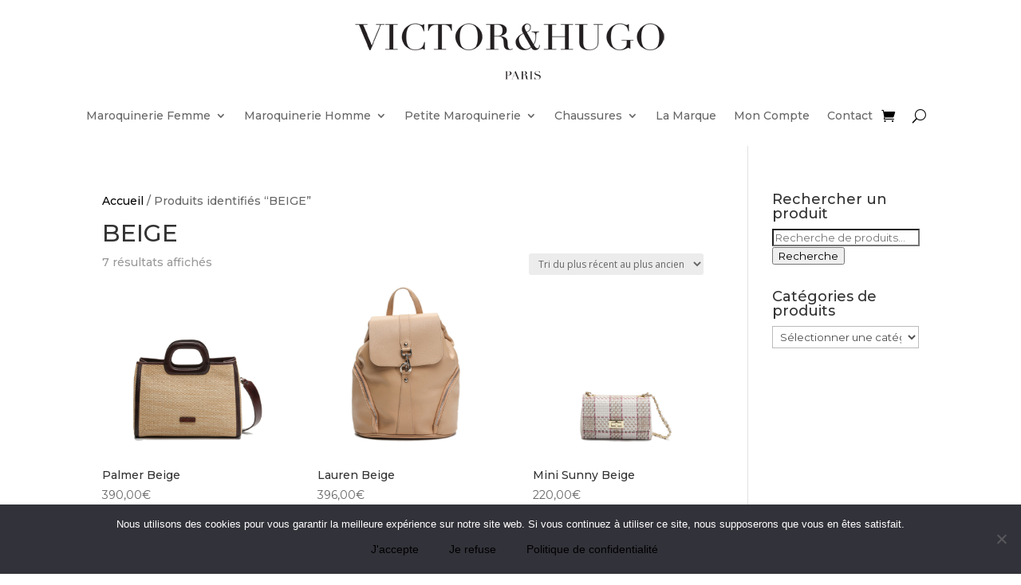

--- FILE ---
content_type: text/css
request_url: https://victorethugo.fr/wp-content/et-cache/global/et-divi-customizer-global.min.css?ver=1768897199
body_size: -48
content:
.wpt-image-card-rating{display:none!important}

--- FILE ---
content_type: text/css
request_url: https://victorethugo.fr/wp-content/et-cache/20468/et-core-unified-cpt-deferred-20468.min.css?ver=1768899649
body_size: 11888
content:
.et-db #et-boc .et-l .et_pb_section_0_tb_footer.et_pb_section{padding-top:0px;padding-bottom:0px;margin-top:0px;margin-bottom:0px}.et-db #et-boc .et-l .et_pb_row_0_tb_footer.et_pb_row{padding-top:40px!important;padding-bottom:10px!important;padding-top:40px;padding-bottom:10px}.et-db #et-boc .et-l .et_pb_row_0_tb_footer,body.et-db #page-container .et-db #et-boc .et-l #et-boc .et-l .et_pb_row_0_tb_footer.et_pb_row,body.et_pb_pagebuilder_layout.single.et-db #page-container #et-boc .et-l #et-boc .et-l .et_pb_row_0_tb_footer.et_pb_row,body.et_pb_pagebuilder_layout.single.et_full_width_page.et-db #page-container #et-boc .et-l .et_pb_row_0_tb_footer.et_pb_row,.et-db #et-boc .et-l .et_pb_row_1_tb_footer,body.et-db #page-container .et-db #et-boc .et-l #et-boc .et-l .et_pb_row_1_tb_footer.et_pb_row,body.et_pb_pagebuilder_layout.single.et-db #page-container #et-boc .et-l #et-boc .et-l .et_pb_row_1_tb_footer.et_pb_row,body.et_pb_pagebuilder_layout.single.et_full_width_page.et-db #page-container #et-boc .et-l .et_pb_row_1_tb_footer.et_pb_row,.et-db #et-boc .et-l .et_pb_row_2_tb_footer,body.et-db #page-container .et-db #et-boc .et-l #et-boc .et-l .et_pb_row_2_tb_footer.et_pb_row,body.et_pb_pagebuilder_layout.single.et-db #page-container #et-boc .et-l #et-boc .et-l .et_pb_row_2_tb_footer.et_pb_row,body.et_pb_pagebuilder_layout.single.et_full_width_page.et-db #page-container #et-boc .et-l .et_pb_row_2_tb_footer.et_pb_row,.et-db #et-boc .et-l .et_pb_row_3_tb_footer,body.et-db #page-container .et-db #et-boc .et-l #et-boc .et-l .et_pb_row_3_tb_footer.et_pb_row,body.et_pb_pagebuilder_layout.single.et-db #page-container #et-boc .et-l #et-boc .et-l .et_pb_row_3_tb_footer.et_pb_row,body.et_pb_pagebuilder_layout.single.et_full_width_page.et-db #page-container #et-boc .et-l .et_pb_row_3_tb_footer.et_pb_row{width:90%}.et-db #et-boc .et-l .et_pb_text_0_tb_footer{min-height:374px;margin-bottom:10px!important}.et-db #et-boc .et-l .et_pb_text_1_tb_footer.et_pb_text,.et-db #et-boc .et-l .et_pb_text_2_tb_footer.et_pb_text{color:#242839!important}.et-db #et-boc .et-l .et_pb_text_1_tb_footer{text-transform:uppercase;font-size:26px;padding-top:0px!important;padding-bottom:0px!important;margin-top:0px!important;margin-bottom:20px!important}.et-db #et-boc .et-l .et_pb_text_2_tb_footer{font-weight:700;font-size:16px}.et-db #et-boc .et-l .et_pb_text_2_tb_footer.et_pb_text a,.et-db #et-boc .et-l .et_pb_text_3_tb_footer.et_pb_text,.et-db #et-boc .et-l .et_pb_text_3_tb_footer.et_pb_text a,.et-db #et-boc .et-l .et_pb_text_3_tb_footer.et_pb_text ul li,.et-db #et-boc .et-l .et_pb_text_3_tb_footer.et_pb_text ol li>ul li,.et-db #et-boc .et-l .et_pb_text_4_tb_footer.et_pb_text,.et-db #et-boc .et-l .et_pb_text_4_tb_footer.et_pb_text a,.et-db #et-boc .et-l .et_pb_text_4_tb_footer.et_pb_text ul li,.et-db #et-boc .et-l .et_pb_text_4_tb_footer.et_pb_text ol li>ul li,.et-db #et-boc .et-l .et_pb_text_5_tb_footer.et_pb_text,.et-db #et-boc .et-l .et_pb_text_5_tb_footer.et_pb_text a,.et-db #et-boc .et-l .et_pb_text_5_tb_footer.et_pb_text ul li,.et-db #et-boc .et-l .et_pb_text_5_tb_footer.et_pb_text ol li>ul li,.et-db #et-boc .et-l .et_pb_text_6_tb_footer.et_pb_text,.et-db #et-boc .et-l .et_pb_text_6_tb_footer.et_pb_text a,.et-db #et-boc .et-l .et_pb_text_6_tb_footer.et_pb_text ul li,.et-db #et-boc .et-l .et_pb_text_6_tb_footer.et_pb_text ol li>ul li,.et-db #et-boc .et-l .et_pb_text_7_tb_footer.et_pb_text,.et-db #et-boc .et-l .et_pb_text_7_tb_footer.et_pb_text a,.et-db #et-boc .et-l .et_pb_text_7_tb_footer.et_pb_text ul li,.et-db #et-boc .et-l .et_pb_text_7_tb_footer.et_pb_text ol li>ul li{color:#000000!important}.et-db #et-boc .et-l .et_pb_row_1_tb_footer.et_pb_row{padding-top:40px!important;padding-bottom:40px!important;margin-top:0px!important;margin-bottom:0px!important;padding-top:40px;padding-bottom:40px}.et-db #et-boc .et-l .et_pb_row_1_tb_footer,.et-db #et-boc .et-l .et_pb_row_3_tb_footer{display:flex}.et-db #et-boc .et-l .et_pb_blurb_0_tb_footer.et_pb_blurb .et_pb_module_header,.et-db #et-boc .et-l .et_pb_blurb_0_tb_footer.et_pb_blurb .et_pb_module_header a,.et-db #et-boc .et-l .et_pb_blurb_1_tb_footer.et_pb_blurb .et_pb_module_header,.et-db #et-boc .et-l .et_pb_blurb_1_tb_footer.et_pb_blurb .et_pb_module_header a,.et-db #et-boc .et-l .et_pb_blurb_2_tb_footer.et_pb_blurb .et_pb_module_header,.et-db #et-boc .et-l .et_pb_blurb_2_tb_footer.et_pb_blurb .et_pb_module_header a{text-transform:uppercase;color:#0a0000!important;text-align:center}body.iphone.et-db #et-boc .et-l .et_pb_blurb_0_tb_footer.et_pb_blurb .et_pb_module_header,body.iphone.et-db #et-boc .et-l .et_pb_blurb_0_tb_footer.et_pb_blurb .et_pb_module_header a,body.iphone.et-db #et-boc .et-l .et_pb_blurb_1_tb_footer.et_pb_blurb .et_pb_module_header,body.iphone.et-db #et-boc .et-l .et_pb_blurb_1_tb_footer.et_pb_blurb .et_pb_module_header a,body.iphone.et-db #et-boc .et-l .et_pb_blurb_2_tb_footer.et_pb_blurb .et_pb_module_header,body.iphone.et-db #et-boc .et-l .et_pb_blurb_2_tb_footer.et_pb_blurb .et_pb_module_header a{font-variant-ligatures:no-common-ligatures}.et-db #et-boc .et-l .et_pb_blurb_0_tb_footer .et_pb_main_blurb_image .et_pb_image_wrap,.et-db #et-boc .et-l .et_pb_blurb_1_tb_footer .et_pb_main_blurb_image .et_pb_image_wrap,.et-db #et-boc .et-l .et_pb_blurb_2_tb_footer .et_pb_main_blurb_image .et_pb_image_wrap{max-width:33%}.et-db #et-boc .et-l .et_pb_blurb_1_tb_footer.et_pb_blurb .et_pb_blurb_description,.et-db #et-boc .et-l .et_pb_text_3_tb_footer ul li,.et-db #et-boc .et-l .et_pb_text_4_tb_footer ul li{text-align:center}.et-db #et-boc .et-l .et_pb_row_2_tb_footer.et_pb_row{padding-top:0px!important;padding-bottom:0px!important;margin-top:30px!important;margin-bottom:0px!important;padding-top:0px;padding-bottom:0px}.et-db #et-boc .et-l .et_pb_text_3_tb_footer h3,.et-db #et-boc .et-l .et_pb_text_4_tb_footer h3{text-transform:uppercase;font-size:18px;color:#000000!important;line-height:1.5em;text-align:center}.et-db #et-boc .et-l .et_pb_text_3_tb_footer ul,.et-db #et-boc .et-l .et_pb_text_4_tb_footer ul{list-style-position:inside}.et-db #et-boc .et-l .et_pb_image_0_tb_footer{margin-bottom:17px!important;text-align:center}.et-db #et-boc .et-l .et_pb_social_media_follow .et_pb_social_media_follow_network_0_tb_footer.et_pb_social_icon .icon:before,.et-db #et-boc .et-l .et_pb_social_media_follow .et_pb_social_media_follow_network_1_tb_footer.et_pb_social_icon .icon:before,.et-db #et-boc .et-l .et_pb_social_media_follow .et_pb_social_media_follow_network_2_tb_footer.et_pb_social_icon .icon:before,.et-db #et-boc .et-l .et_pb_social_media_follow .et_pb_social_media_follow_network_3_tb_footer.et_pb_social_icon .icon:before{color:#FFFFFF}.et-db #et-boc .et-l .et_pb_social_media_follow .et_pb_social_media_follow_network_0_tb_footer .icon:before,.et-db #et-boc .et-l .et_pb_social_media_follow .et_pb_social_media_follow_network_1_tb_footer .icon:before,.et-db #et-boc .et-l .et_pb_social_media_follow .et_pb_social_media_follow_network_2_tb_footer .icon:before,.et-db #et-boc .et-l .et_pb_social_media_follow .et_pb_social_media_follow_network_3_tb_footer .icon:before{font-size:14px;line-height:28px;height:28px;width:28px}.et-db #et-boc .et-l .et_pb_social_media_follow .et_pb_social_media_follow_network_0_tb_footer .icon,.et-db #et-boc .et-l .et_pb_social_media_follow .et_pb_social_media_follow_network_1_tb_footer .icon,.et-db #et-boc .et-l .et_pb_social_media_follow .et_pb_social_media_follow_network_2_tb_footer .icon,.et-db #et-boc .et-l .et_pb_social_media_follow .et_pb_social_media_follow_network_3_tb_footer .icon{height:28px;width:28px}.et-db #et-boc .et-l .et_pb_row_3_tb_footer.et_pb_row{padding-top:0px!important;padding-bottom:0px!important;margin-top:0px!important;margin-bottom:0px!important;padding-top:0px;padding-bottom:0px}.et-db #et-boc .et-l .et_pb_text_5_tb_footer h3,.et-db #et-boc .et-l .et_pb_text_6_tb_footer h3,.et-db #et-boc .et-l .et_pb_text_7_tb_footer h3{text-transform:uppercase;font-size:18px;color:#000000!important}.et-db #et-boc .et-l .et_pb_text_5_tb_footer ul,.et-db #et-boc .et-l .et_pb_text_6_tb_footer ul,.et-db #et-boc .et-l .et_pb_text_7_tb_footer ul{list-style-type:none!important}.et-db #et-boc .et-l .et_pb_text_7_tb_footer{margin-bottom:10px!important}.et-db #et-boc .et-l .et_pb_social_media_follow_network_0_tb_footer a.icon,.et-db #et-boc .et-l .et_pb_social_media_follow_network_1_tb_footer a.icon,.et-db #et-boc .et-l .et_pb_social_media_follow_network_2_tb_footer a.icon,.et-db #et-boc .et-l .et_pb_social_media_follow_network_3_tb_footer a.icon{background-color:#000000!important}@media only screen and (min-width:981px){.et-db #et-boc .et-l .et_pb_row_3_tb_footer{display:none!important}}@media only screen and (max-width:980px){.et-db #et-boc .et-l .et_pb_section_0_tb_footer.et_pb_section{margin-top:0px;margin-bottom:0px}.et-db #et-boc .et-l .et_pb_row_0_tb_footer.et_pb_row{padding-top:0px!important;padding-top:0px!important}.et-db #et-boc .et-l .et_pb_text_1_tb_footer{font-size:22px}.et-db #et-boc .et-l .et_pb_text_2_tb_footer,.et-db #et-boc .et-l .et_pb_blurb_0_tb_footer.et_pb_blurb .et_pb_module_header,.et-db #et-boc .et-l .et_pb_blurb_0_tb_footer.et_pb_blurb .et_pb_module_header a,.et-db #et-boc .et-l .et_pb_blurb_1_tb_footer.et_pb_blurb .et_pb_module_header,.et-db #et-boc .et-l .et_pb_blurb_1_tb_footer.et_pb_blurb .et_pb_module_header a,.et-db #et-boc .et-l .et_pb_blurb_2_tb_footer.et_pb_blurb .et_pb_module_header,.et-db #et-boc .et-l .et_pb_blurb_2_tb_footer.et_pb_blurb .et_pb_module_header a{font-size:16px}.et-db #et-boc .et-l .et_pb_row_1_tb_footer.et_pb_row{padding-top:20px!important;padding-bottom:20px!important;margin-top:20px!important;padding-top:20px!important;padding-bottom:20px!important}.et-db #et-boc .et-l .et_pb_row_1_tb_footer{display:flex}.et-db #et-boc .et-l .et_pb_blurb_0_tb_footer.et_pb_blurb{padding-right:1%!important;padding-left:1%!important}.et-db #et-boc .et-l .et_pb_blurb_1_tb_footer.et_pb_blurb{font-size:12px;padding-right:1%!important;padding-left:1%!important}.et-db #et-boc .et-l .et_pb_image_0_tb_footer .et_pb_image_wrap img{width:auto}.et-db #et-boc .et-l .et_pb_text_7_tb_footer h3{font-size:18px}}@media only screen and (min-width:768px) and (max-width:980px){.et-db #et-boc .et-l .et_pb_row_2_tb_footer{display:none!important}}@media only screen and (max-width:767px){.et-db #et-boc .et-l .et_pb_section_0_tb_footer.et_pb_section{margin-top:0px;margin-bottom:0px}.et-db #et-boc .et-l .et_pb_row_0_tb_footer.et_pb_row{padding-top:0px!important;padding-top:0px!important}.et-db #et-boc .et-l .et_pb_text_1_tb_footer{font-size:16px}.et-db #et-boc .et-l .et_pb_text_2_tb_footer,.et-db #et-boc .et-l .et_pb_blurb_1_tb_footer.et_pb_blurb .et_pb_module_header,.et-db #et-boc .et-l .et_pb_blurb_1_tb_footer.et_pb_blurb .et_pb_module_header a,.et-db #et-boc .et-l .et_pb_blurb_2_tb_footer.et_pb_blurb .et_pb_module_header,.et-db #et-boc .et-l .et_pb_blurb_2_tb_footer.et_pb_blurb .et_pb_module_header a{font-size:14px}.et-db #et-boc .et-l .et_pb_row_1_tb_footer.et_pb_row{padding-top:40px!important;padding-bottom:0px!important;margin-top:0px!important;margin-bottom:0px!important;padding-top:40px!important;padding-bottom:0px!important}.et-db #et-boc .et-l .et_pb_row_1_tb_footer{display:flex}.et-db #et-boc .et-l .et_pb_blurb_0_tb_footer.et_pb_blurb .et_pb_module_header,.et-db #et-boc .et-l .et_pb_blurb_0_tb_footer.et_pb_blurb .et_pb_module_header a{font-size:14px;letter-spacing:-0.8px}.et-db #et-boc .et-l .et_pb_blurb_0_tb_footer.et_pb_blurb{padding-right:1%!important;padding-left:1%!important}.et-db #et-boc .et-l .et_pb_blurb_1_tb_footer.et_pb_blurb{font-size:9px;padding-right:1%!important;padding-left:1%!important}.et-db #et-boc .et-l .et_pb_blurb_1_tb_footer.et_pb_blurb p{line-height:1.4em}.et-db #et-boc .et-l .et_pb_row_2_tb_footer{display:none!important}.et-db #et-boc .et-l .et_pb_image_0_tb_footer .et_pb_image_wrap img{width:auto}.et-db #et-boc .et-l .et_pb_text_7_tb_footer h3{font-size:12px}}